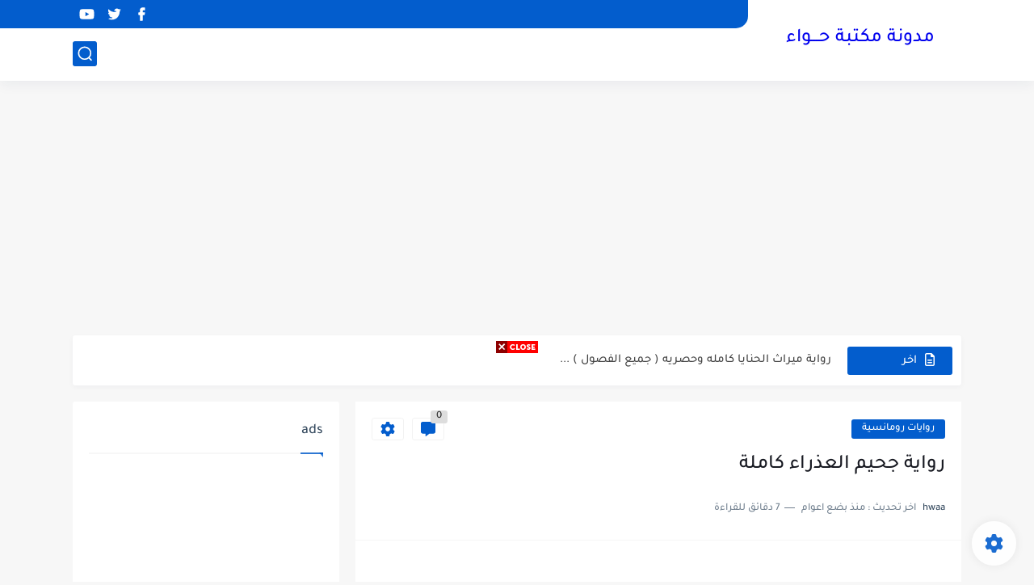

--- FILE ---
content_type: text/html; charset=utf-8
request_url: https://www.google.com/recaptcha/api2/aframe
body_size: 267
content:
<!DOCTYPE HTML><html><head><meta http-equiv="content-type" content="text/html; charset=UTF-8"></head><body><script nonce="gS5kPoc_E1EJLf1U9VNf7w">/** Anti-fraud and anti-abuse applications only. See google.com/recaptcha */ try{var clients={'sodar':'https://pagead2.googlesyndication.com/pagead/sodar?'};window.addEventListener("message",function(a){try{if(a.source===window.parent){var b=JSON.parse(a.data);var c=clients[b['id']];if(c){var d=document.createElement('img');d.src=c+b['params']+'&rc='+(localStorage.getItem("rc::a")?sessionStorage.getItem("rc::b"):"");window.document.body.appendChild(d);sessionStorage.setItem("rc::e",parseInt(sessionStorage.getItem("rc::e")||0)+1);localStorage.setItem("rc::h",'1769810058363');}}}catch(b){}});window.parent.postMessage("_grecaptcha_ready", "*");}catch(b){}</script></body></html>

--- FILE ---
content_type: application/javascript; charset=utf-8
request_url: https://fundingchoicesmessages.google.com/f/AGSKWxW-MpjrDKDNCXbq7gpFSvs-8lx5PX-Jm2VelFdcETmxtYgFT2axRgd4Ervf0CEYH2ijPYl3Oj2RLQPsA8wAGjkjB45-DQkjdNdbnC1WEykQVVN5pdvQpHsp0EvXU6R4ws3Bkpey2ZTGFg0yR9_JCdTypFmQY0cxw6LdYyOSd3zmMxf5tL3rZtPIpTj9/__420x80./adv_manager_&adnet=/adblockdetection.-ad-rotator-
body_size: -1284
content:
window['b0c65315-9548-4c34-b838-f0622f2bd9b5'] = true;

--- FILE ---
content_type: application/javascript; charset=utf-8
request_url: https://fundingchoicesmessages.google.com/f/AGSKWxWRPqJucNunb33XLlxLHP-2tIQiDAg893U0bstoqAU5P129zQW-Ua-VWyuESafGBiwmD5jC46klPhhkB5kbevIZHygj4h70WxjMFUsUsAFLleceq6DJE8zAPOmXllIlNl0XeQP_6g==?fccs=W251bGwsbnVsbCxudWxsLG51bGwsbnVsbCxudWxsLFsxNzY5ODEwMDYxLDExNzAwMDAwMF0sbnVsbCxudWxsLG51bGwsW251bGwsWzcsMTksNiwxMCwxOCwxM10sbnVsbCxudWxsLG51bGwsbnVsbCxudWxsLG51bGwsbnVsbCxudWxsLG51bGwsMV0sImh0dHBzOi8vd3d3Ljd3YWFhLmNvbS8yMDIxLzEwL2Jsb2ctcG9zdF84MC5odG1sIixudWxsLFtbOCwiRmYwUkdIVHVuOEkiXSxbOSwiZW4tVVMiXSxbMTksIjIiXSxbMjQsIiJdLFsyOSwiZmFsc2UiXSxbMjEsIltbW1s1LDEsWzBdXSxbMTc2OTgxMDA1Nyw5NzU1MjgwMDBdLFsxMjA5NjAwXV1dXSJdXV0
body_size: 192
content:
if (typeof __googlefc.fcKernelManager.run === 'function') {"use strict";this.default_ContributorServingResponseClientJs=this.default_ContributorServingResponseClientJs||{};(function(_){var window=this;
try{
var rp=function(a){this.A=_.t(a)};_.u(rp,_.J);var sp=function(a){this.A=_.t(a)};_.u(sp,_.J);sp.prototype.getWhitelistStatus=function(){return _.F(this,2)};var tp=function(a){this.A=_.t(a)};_.u(tp,_.J);var up=_.ed(tp),vp=function(a,b,c){this.B=a;this.j=_.A(b,rp,1);this.l=_.A(b,_.Qk,3);this.F=_.A(b,sp,4);a=this.B.location.hostname;this.D=_.Fg(this.j,2)&&_.O(this.j,2)!==""?_.O(this.j,2):a;a=new _.Qg(_.Rk(this.l));this.C=new _.eh(_.q.document,this.D,a);this.console=null;this.o=new _.np(this.B,c,a)};
vp.prototype.run=function(){if(_.O(this.j,3)){var a=this.C,b=_.O(this.j,3),c=_.gh(a),d=new _.Wg;b=_.hg(d,1,b);c=_.C(c,1,b);_.kh(a,c)}else _.hh(this.C,"FCNEC");_.pp(this.o,_.A(this.l,_.De,1),this.l.getDefaultConsentRevocationText(),this.l.getDefaultConsentRevocationCloseText(),this.l.getDefaultConsentRevocationAttestationText(),this.D);_.qp(this.o,_.F(this.F,1),this.F.getWhitelistStatus());var e;a=(e=this.B.googlefc)==null?void 0:e.__executeManualDeployment;a!==void 0&&typeof a==="function"&&_.Uo(this.o.G,
"manualDeploymentApi")};var wp=function(){};wp.prototype.run=function(a,b,c){var d;return _.v(function(e){d=up(b);(new vp(a,d,c)).run();return e.return({})})};_.Uk(7,new wp);
}catch(e){_._DumpException(e)}
}).call(this,this.default_ContributorServingResponseClientJs);
// Google Inc.

//# sourceURL=/_/mss/boq-content-ads-contributor/_/js/k=boq-content-ads-contributor.ContributorServingResponseClientJs.en_US.Ff0RGHTun8I.es5.O/d=1/exm=ad_blocking_detection_executable,kernel_loader,loader_js_executable,monetization_cookie_state_migration_initialization_executable,optimization_state_updater_executable,web_iab_us_states_signal_executable,web_monetization_wall_executable/ed=1/rs=AJlcJMwj_NGSDs7Ec5ZJCmcGmg-e8qljdw/m=cookie_refresh_executable
__googlefc.fcKernelManager.run('\x5b\x5b\x5b7,\x22\x5b\x5bnull,\\\x227waaa.com\\\x22,\\\x22AKsRol_dMrgS6LXIraV2EXiLTF3hHQZ4W4-azlUMWSWaHUZSbbg5_Zc5sXOjBajhj8il6RlQIfM20e7j-gM3T2YdKQ79kLFeKgWB0ZpD2N0Q48XYFrgEmVHxg0CkHgDZASi6yZGW-s8mYZMSLZIo2XtJ7TtEeGv87A\\\\u003d\\\\u003d\\\x22\x5d,null,\x5b\x5bnull,null,null,\\\x22https:\/\/fundingchoicesmessages.google.com\/f\/AGSKWxU2AblP82kb7nkFLGgctOqyL9_XIsvgy8jpgDrwAhACLobdM-ES0YFiWQKfJ5LXJg_AIU21JQRE818l37zSPuYk5uTnz1_aUPSCUzK_xjeEOvJgHGfwMqsjxUtNqvRRV-iSkgz7mw\\\\u003d\\\\u003d\\\x22\x5d,null,null,\x5bnull,null,null,\\\x22https:\/\/fundingchoicesmessages.google.com\/el\/AGSKWxU62ZS2_u4oM0945o0bUg_UJvzfJYjiEe4q-HtSwVKTR-SSbduXsAmdGRZBLRZuEVAtelchcmT5BsdAUZgZvQ9ju9Ps5waPdtb3Sli7h5OlSje7yMgIgiu_D2a0avVuUpwH8saCHg\\\\u003d\\\\u003d\\\x22\x5d,null,\x5bnull,\x5b7,19,6,10,18,13\x5d,null,null,null,null,null,null,null,null,null,1\x5d\x5d,\x5b3,1\x5d\x5d\x22\x5d\x5d,\x5bnull,null,null,\x22https:\/\/fundingchoicesmessages.google.com\/f\/AGSKWxWTq5nuJVrZc3iOlOOX4fb4bL_PHG-aWNslvFImd5wE8BqWhQUTPB1NslioSevxrdpwSEejZ1ZhCiY_JrORc8JtfrmD4QjwzOkeZF7O1MvjfVPPkoKrq_NDzCbVUMVdysk_74SXTw\\u003d\\u003d\x22\x5d\x5d');}